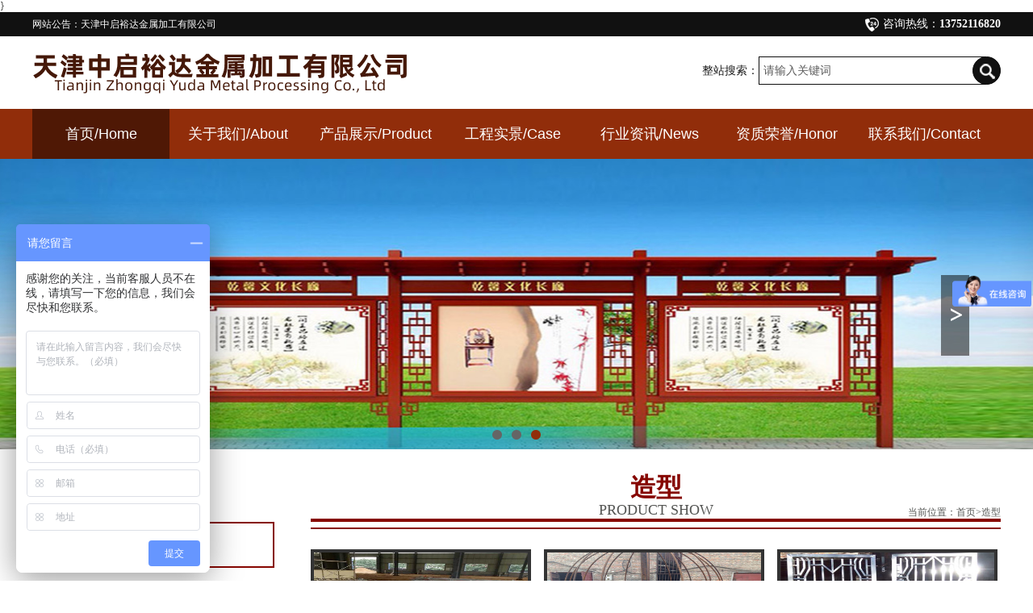

--- FILE ---
content_type: text/html; charset=utf-8
request_url: http://tjshbxg.cn/index.php/category/index/id/88/p/2.html
body_size: 9565
content:
<!DOCTYPE html PUBLIC "-//W3C//DTD XHTML 1.0 Transitional//EN" "http://www.w3.org/TR/xhtml1/DTD/xhtml1-transitional.dtd">
<html xmlns="http://www.w3.org/1999/xhtml">
    <head>
        
    <title>天津不锈钢造型-天津盛世万信不锈钢加工有限公司</title>
    <meta name="Keywords" content="天津不锈钢造型" />
    <meta name="Description" content="" />

<meta http-equiv="Content-Type" content="text/html; charset=utf-8" />
<link href="/Public/CSS/home/index.css" rel="stylesheet" type="text/css" />
<link href="/Public/CSS/home/pages.css" rel="stylesheet" type="text/css" />
<script type="text/javascript" src="/Public/JS/home/jquery.js"></script>
<script>
var _hmt = _hmt || [];
(function() {
  var hm = document.createElement("script");
    hm.src = "https://hm.baidu.com/hm.js?e83968ddb4b858cbedb41122a30cbe7b";
	  var s = document.getElementsByTagName("script")[0]; 
	    s.parentNode.insertBefore(hm, s);
		})();
		</script>}
</head>


</head>
<body >
    <!-- 头部 -->

<div id="wrap">
<!--顶部-->
  <div id="top">
    <div class="ww">
      <div class="gg fl">网站公告：天津中启裕达金属加工有限公司</div>
      <div class="tel fr">咨询热线：<strong>13752116820</strong></div>
      <div class="clear"></div>
    </div>
  </div>
  <!--头部-->
  <div id="header" class="ww"> <a href="/index.php/index/index.html" class="fl logo"><img src="/attached/image/20231206/20231206145042_47408.png" alt=""></a>
    <form action="/index.php/category/search.html" method="get" class="fr web-search">
    <span>整站搜索：</span>
    <input type="text" name="searchkey" value="请输入关键词" class="kuang"/>
    <input type="submit" value="" class="btn"/>
    </form>
    <div class="clear"></div>
  </div>
  <!--导航-->
  <div id="nav">
    <div class="ww">
      <ul>
        <li class="fl"><a href="http://tjshbxg.cn" class="selected">首页<span>/Home</span></a></li>
        <li class="fl"><a href="/index.php/category/index/id/49.html">关于我们<span>/About</span></a></li>
        <li class="fl"><a href="/index.php/category/index/id/48.html">产品展示<span>/Product</span></a></li>
        <li class="fl"><a href="/index.php/category/index/id/53.html">工程实景<span>/Case</span></a></li>
        <li class="fl"><a href="/index.php/category/index/id/74.html">行业资讯<span>/News</span></a></li>
        <li class="fl"><a href="/index.php/category/index/id/81.html">资质荣誉<span>/Honor</span></a></li>
        <li class="fl"><a href="/index.php/category/index/id/82.html">联系我们<span>/Contact</span></a></li>
      </ul>
      <div class="clear"></div>
    </div>
  </div>
  <!--Banner-->
  <div id="banner" class="flexslider">
    <ul class="slides">
      <li style="background:url(/attached/image/20231206/20231206145820_58411.jpg) 50% 0 no-repeat;"><a href=""></a></li><li style="background:url(/attached/image/20231206/20231206153423_93188.jpg) 50% 0 no-repeat;"><a href=""></a></li><li style="background:url(/attached/image/20170104/20170104102011_68499.jpg) 50% 0 no-repeat;"><a href=""></a></li>    </ul>
  </div>
<script>
var _hmt = _hmt || [];
(function() {
  var hm = document.createElement("script");
  hm.src = "https://hm.baidu.com/hm.js?e264b5624eaebde7432c39caa465f8f7";
  var s = document.getElementsByTagName("script")[0]; 
  s.parentNode.insertBefore(hm, s);
})();
</script>

<!-- /头部 -->

<!-- 主体 -->

<div class="main wrapper">
  <div class="sidebar fl">
    <div class="side-tit">产品分类</div>
    <ul class="side-series">
      <li><a href="/index.php/category/index/id/68.html">宣传栏</a></li><li><a href="/index.php/category/index/id/85.html">精神堡垒</a></li><li><a href="/index.php/category/index/id/88.html">造型</a></li><li><a href="/index.php/category/index/id/89.html">钣金加工</a></li><li><a href="/index.php/category/index/id/93.html">激光切割加工</a></li><li><a href="/index.php/category/index/id/94.html">激光切管</a></li>    </ul>
    <div class="side-tel">
      <p>咨询热线</p>
      <span>13752116820</span> </div>
    <div class="side-lxwm">
		<p><span style="font-family: SimSun; white-space: normal;">天津中启裕达金属加工有限公司&nbsp;</span></p><p>地址：天津市西青区中北镇紫阳道黄河道不锈钢城18号门店-75号库<br>          邮编：300100          <br>手机：13752116820<br>          QQ：584844671</p><p><img width="138" height="137" alt="" src="/attached/image/20180319/20180319102857_43203.jpg"></p>	</div>
</div>
  <div class="main-content fr">
    <div class="main-tit"><span>造型</span>
      <p>product show</p>
      <div class="mbx">当前位置：<a href="http://tjshbxg.cn">首页</a>><a href="/index.php/category/index/id/88.html">造型</a></div>
    </div>
    <div class="line"></div>
      <ul class="pro-list">
	    <li> <a href="/index.php/arc/show/id/221.html"> <img src="/attached/image/20161228/20161228151040_24447.jpg" alt=""/>
			  <p></p>
			  </a>
			</li><li> <a href="/index.php/arc/show/id/222.html"> <img src="/attached/image/20161228/20161228151054_12996.jpg" alt=""/>
			  <p></p>
			  </a>
			</li><li> <a href="/index.php/arc/show/id/223.html"> <img src="/attached/image/20161228/20161228151108_83361.jpg" alt=""/>
			  <p></p>
			  </a>
			</li><li> <a href="/index.php/arc/show/id/224.html"> <img src="/attached/image/20161228/20161228151144_43848.jpg" alt=""/>
			  <p></p>
			  </a>
			</li>      </ul>
        <div class="clear"></div>
    <div><div id='pagelist'>   <a href='/index.php/category/index/id/88/p/1.html' >< 上一页</a> <a href='/index.php/category/index/id/88/p/1.html'>1</a><span class='current'>2</span>     <select onChange='location=this.options[this.selectedIndex].value;'><option value='/index.php/category/index/id/88/p/1.html'>第1页</option><option selected='selected' value='/index.php/category/index/id/88/p/2.html'>第2页</option></select> <span class="total">共2页,13 条记录</span></div></div>
  </div>
  <div class="clear"></div>
</div>

<!-- /主体 -->

<!-- 底部 -->

<div class="footer">
  <div class="ww">
	 <span style="font-family: SimSun;">版权所有<span style="font-family: SimSun; white-space: normal;">天津中启裕达金属加工有限公司&nbsp;</span> <a href="https://beian.miit.gov.cn" target="_blank">津ICP备2023009090号-1</a></span><br><span style="font-family: SimSun;">      地址：天津市西青区中北镇紫阳道黄河道不锈钢城18号门店-75号库 手机：13752116820 QQ：584844671</span><br><span style="font-family: SimSun;">关键词：</span><a href="http://www.tjshbxg.cn/"><span style="font-family: SimSun;">不锈钢宣传栏</span></a>&nbsp;<a href="http://www.tjshbxg.cn/"><span style="font-family: SimSun;">不锈钢广告牌</span></a>&nbsp;<span style="font-family: SimSun;">不锈钢导识</span>&nbsp;天津<span style="font-family: SimSun;">不锈钢加工厂</span>&nbsp;<span style="font-family: SimSun;">不锈钢</span><span style="font-family: SimSun;">岗亭</span>&nbsp;<span style="font-family: SimSun;">不锈钢门</span>&nbsp;<span style="font-family: SimSun;">不锈</span><span style="font-family: SimSun;">钢护栏</span>&nbsp;<span style="font-family: SimSun;">不锈钢板焊接</span>&nbsp;<span style="font-family: SimSun;">不锈钢水箱</span>  </div>
</div>
</div>
<div class="fix-kf">
  <div class="kf-qq"><a href="http://wpa.qq.com/msgrd?v=84433737&amp;site=&amp;menu=yes&amp;uin=84433737" target="_blank">QQ咨询</a></div>
  <div class="kf-tel"></div>
  <div class="kf-top">返回顶部</div>
</div>
<script type="text/javascript" src="/Public/JS/home/jquery.flexslider-min.js"></script> 
<script type="text/javascript" src="/Public/JS/home/kxbdSuperMarquee.js"></script> 
<script type="text/javascript" src="/Public/JS/home/gotop.js"></script> 
<script>
$(function(){
	//搜索
	$('.kuang').bind({ 
		focus:function(){ 
			if (this.value == this.defaultValue){ 
			this.value=""; 
			} 
		}, 
		blur:function(){ 
			if (this.value == ""){ 
			this.value = this.defaultValue; 
			} 
		} 
	});
	//首页产品
	$('#marquee4').kxbdSuperMarquee({
		isAuto:true,
		distance:372,
		btnGo:{left:'#goL2',right:'#goR2'},
		direction:'left'
	});	
	//关于我们图片
	$(".apic-num li").each(function(index, element) {
        $(this).hover(function(){
			$(this).addClass("active").siblings().removeClass("active");
			$(this).parents(".apic-num").next().find("li").eq(index).addClass("active").siblings().removeClass("active");
			})
    });
	//产品展示
	$(".home-pro li:nth-child(4n)").css("margin-right","0px");
	//新闻中心
	$(".home-newlist li:nth-child(2n)").css("margin-right","0px");
	//底部导航
$(".foot-nav li:last").css("border-right","0px"); 
	//右侧客服代码
	$(".fix-kf div").hover(function(){
		$(this).stop().animate({"width":"100%","padding-right":"5px"},0).siblings().css("width","0px");
		},
		function(){
		$(this).stop().animate({"width":"0px","padding-right":"0px"},0);
			}
		);
		//返回顶部
	$(".fix-kf div.kf-top").click(function(){
   $('body,html').animate({scrollTop:0},2000);
		});
	//内页
	$(".main .main-content .pro-list li:nth-child(3n)").css("margin-right","0px");
	//banner
	$(".flexslider").flexslider({
		directionNav: true,
		pauseOnAction: false
	});
})
</script>

<!-- /底部 -->
</body>
</html>

--- FILE ---
content_type: text/css
request_url: http://tjshbxg.cn/Public/CSS/home/index.css
body_size: 15790
content:
@charset "utf-8";
/* CSS Document */

/*****Basic Element*****/
* {
	padding: 0;
	margin: 0;
	font-family: "微软雅黑", "黑体";
}
html, body, div, span, object, iframe, h1, h2, h3, h4, h5, h6, p, blockquote, pre, abbr, address, cite, code, del, dfn, em, img, ins, kbd, q, samp, small, strong, sub, sup, var, b, i, dl, dt, dd, ol, ul, li, fieldset, form, label, legend, table, caption, tbody, tfoot, thead, tr, th, td, article, aside, canvas, details, figcaption, figure, footer, header, hgroup, menu, nav, section, summary, time, mark, audio, video, a {
	margin: 0 auto;
	padding: 0;
	border: 0;
	outline: 0;
	list-style: none;
}
body {
	font-family: "微软雅黑";
	font-size: 12px;
	color: #535452;
	min-width: 1002px;
}
*:focus{
	outline:0px;}
a {
	text-decoration: none;
	color: #535452;
}
a:hover {
	transition:.5s;
}
ul, li {
	list-style: none;
}
img {
	border: none;
}
a img {
	transform:scale(1,1);
}
a:hover img {
	transform:scale(1.1,1.1);
	transition:all 0.5s;
	-webkit-transform:scale(1.1,1.1);
}
body {
	overflow-x:hidden;
}
/*****Generic Classes*****/
.fl {
	float: left;
}
.fr {
	float: right;
}
.clear {
	height:0;
	clear: both;
}
.hidden {
	display: none;
}
.ww {
	width: 1200px;
	margin: 0 auto;
}
/*****Basic Layout*****/
#wrap {
}
/*****Top*****/
#top {
	height:30px;
	line-height:30px;
	color:#fff;
	background:#111;
}
#top .gg {
	max-width:620px;
	font-size:12px;
	overflow:hidden;
	text-overflow:ellipsis;
	white-space:nowrap;
}
#top .tel {
	font-size:14px;
	padding-left:22px;
	background:url(../../images/icon_tel_03.png) no-repeat left center;
}
/*****Header*****/
#header {
	padding-top:15px;
	height:75px;
}
#header .logo:hover img {
	transform:scale(1,1);
	-webkit-transform:scale(1,1);
}
#header .web-search{
	color:#1a1a1a;
	font-size:0px;
	margin-top:10px;
}
#header .web-search span{
	font-size:14px;
	height:35px;
	line-height:35px;
	vertical-align:middle;
}
#header .web-search input{
	margin:0px;
	padding:2px 5px;
	width:270px;
	height:29px;
	line-height:29px;
	font-size:14px;
	color:#5b5b5b;
	border:1px solid #0f0f0f;
	vertical-align:middle;
}
#header .web-search input.btn{
	width:35px;
	height:35px;
	background:#0f0f0f url(../../images/icon-search.png) no-repeat 0 0 ;
	border-radius:50%;
	margin-left:-17px;
}
/*****Nav*****/
#nav {
	height:62px;
	background:#912d0a;
}
#nav li {
	width:170px;
}
#nav li a {
	display:block;
	width:170px;
	height:62px;
	line-height:62px;
	text-align:center;
	font-size:18px;
	color:#fff;
}
#nav li a span {
	font-family:Arial, Helvetica, sans-serif;
}
#nav li a:hover,#nav li a.selected {
	background:#4f1805;
}
/*****Banner*****/
.flexslider {
	position: relative;
	height: 360px;
	overflow: hidden;
	background: url(../../images/loading.gif) 50% no-repeat;
}
.slides {
	position: relative;
	z-index: 1;
}
.slides li {
	height: 360px;
}
.flex-control-nav {
	position: absolute;
	bottom: 10px;
	z-index: 2;
	width: 100%;
	text-align: center;
}
.flex-control-nav li {
	display: inline-block;
	width: 14px;
	height: 14px;
	margin: 0 5px;
 *display:inline;
	zoom: 1;
}
.flex-control-nav a {
	display: inline-block;
	width: 12px;
	height: 13px;
	line-height: 50px;
	overflow: hidden;
	background: url(../../images/dot.png) right 0 no-repeat;
	cursor: pointer;
}
.flex-control-nav .flex-active {
	background-position: 0 0;
}
.flex-direction-nav {
	position: absolute;
	z-index: 3;
	width: 100%;
	top: 40%;
}
.flex-direction-nav li a {
	display: block;
	width: 35px;
	height: 100px;
	overflow: hidden;
	cursor: pointer;
	position: absolute;
}
.flex-direction-nav li a.flex-prev {
	right: 52%;
	margin-right: 500px;
	background: url(../../images/prev.png) center center no-repeat;
}
.flex-direction-nav li a.flex-next {
	left: 52%;
	margin-left: 500px;
	background: url(../../images/next.png) center center no-repeat;
}
/*****热门产品*****/
.hotpro {
	height:142px;
	padding-top:23px;
	background:#ebebeb;
}
.hotpro .ww {
	position:relative;
}
#marquee4 {
	width:1096px;
	height:119px;
	margin:0 auto;
	overflow:hidden;
}
#marquee4 li {
	width:350px;
	padding-right:22px;
}
#marquee4 li a {
	display:block;
	width:333px;
	height:102px;
	border:1px #bfbfbf solid;
	background:#fff;
	padding:15px 0 0 17px;
}
#marquee4 li .picbox {
	width:133px;
	height:91px;
	overflow:hidden;
}
#marquee4 li img {
	display:block;
	width:133px;
	height:91px;
}
#marquee4 li dl {
	width:175px;
	margin-left:10px;
}
#marquee4 li dt {
	font-size:14px;
	color:#030303;
	overflow:hidden;
	text-overflow:ellipsis;
	white-space:nowrap;
}
#marquee4 li dd {
	font-size:12px;
	color:#5c5c5c;
	line-height:20px;
	max-height:60px;
}
#contro3 a {
	display:block;
	width:33px;
	height:61px;
	position:absolute;
	top:30px;
}
#contro3 #goL2 {
	right: 0;
	background:url(../../images/arrow_03.jpg) no-repeat right top;
}
#contro3 #goR2 {
	left: 0;
	background:url(../../images/arrow_03.jpg) no-repeat left top;
}
#contro3 #goL2:hover {
	right: 0;
	background:url(../../images/arrow_03.jpg) no-repeat right bottom;
}
#contro3 #goR2:hover {
	left: 0;
	background:url(../../images/arrow_03.jpg) no-repeat left bottom;
}
/*****首页关于我们*****/
.intitle {
	padding:15px 0;
	margin-bottom:10px;
	text-transform:uppercase;
	background:url(../../images/icon_title_03.png) no-repeat 305px center;
}
.intitle h2 {
	font-size:30px;
	color:#912d0a;
}
.intitle h2 span {
	font-family:Arial, Helvetica, sans-serif;
	font-weight:normal;
	font-size:28px;
	color:#838383;
}
.about {
	padding:10px 0 20px 0;
}
.about .home-apic{
	position:relative;
	width:430px;
	height:250px;
	}
.about .home-apic .apic-num{
	position:absolute;
	z-index:3;
	bottom:10px;
	right:34px;
	}
.about .home-apic .apic-num li{
	float:left;
	width:17px;
	height:17px;
	background:#707070;
	margin-right:4px;
	text-align:center;
	color:#fff;
	font-size:12px;
	cursor:pointer;
	line-height:17px;
	}
.about .home-apic .apic-num li.active{
	background:#5f7bc4;
	}
.about .home-apic .apic-img{
	position:absolute;
	z-index:2;
	top:0px;
	left:22px;
	width:388px;
	height:249px;
	}
.about .home-apic .apic-img li{
	display:none;
	}
.about .home-apic .apic-img li.active{
	display:block;
	}
.about .home-apic .apic-img img{
	width:382px;
	height:243px;
	display:block;
	border:3px solid #912d0a;
	}
.about .home-apic .apic-bg{
	position:absolute;
	z-index:1;
	width:430px;
	height:80px;
	background:#912d0a;
	top:140px;
	left:0px;
	}
.about .home-atext{
	width:745px;
	font-size:16px;
	line-height:36px;
	}
.about .home-atext .home-amore{
	display:block;
	width:125px;
	height:40px;
	line-height:40px;
	background:#912d0a;
	font-size:14px;
	text-align:center;
	color:#fff;
	border-radius:8px;
	margin:0px 0px auto auto;
	transition:all 0.5s;
	border:1px solid #fff;
	}
.about .home-atext .home-amore:hover{
	border:1px solid #912d0a;
	background:#fff;
	color:#912d0a;
	}
/*产品展示*/
.intitle.ww{
	text-align:center;
	background-position:335px center;}

.home-side {
	width: 225px;
}
.home-side .side-tit {
	color: #fff ;
	background:#912d0a url(../../images/icon-tab.png) no-repeat center 40px;
	font-size: 24px;
	text-align: center;
	padding:10px 0 15px;
}
.home-side .side-tit p {
	font-family: "Arial Unicode MS";
	font-size: 14px;
	text-transform: uppercase;
}
.home-side .home-series{
	padding-bottom:10px;
	background:#912d0a;
}
.home-side .home-series li {
	height: 34px;
}
.home-side .home-series li a {
	display: block;
  height: 33px;
	line-height: 33px;
	font-size: 16px;
	text-align: center;
	transition: all 0.5s;
	background-image: none;
	color:#fff;
	border-bottom: 1px solid #4c4c4c;
	width:90%;
	margin:0 auto;
}
.home-side .home-series li.last a {
	background: url(../../images/icon-tab.png) no-repeat 130px -31px;
	color: #fff;
	border-bottom:0px;
	text-indent:-25px;
}
.home-side .home-series li:hover{
}
.home-side .home-series li:hover a{
	color:#282828;
	background-color:#fff;
}
.home-side .home-series li.last:hover a {
	background-position: 130px -72px;
}
.side-tel p {
	margin-top:25px;
	font-size: 24px;
	color: #282828;
	background: url(../../images/icon-tel2.png) no-repeat left center;
	padding-left: 35px;
	height: 25px;
	line-height: 25px;
}
.side-tel span {
	color: #ec0505;
	font-style: italic;
	font-size: 30px;
	font-weight: bold;
	height: 45px;
	line-height: 45px;
}
.side-lxwm {
	font-size: 14px;
	margin-top: 10px;
	line-height:30px;
}
.home-pro{
	background:#912d0a;
	width:910px;
	padding:30px 20px 10px;
	margin-bottom:20px;
	}
.home-pro li{
	float:left;
	width:188px;
	padding:11px 13px 15px;
	background:#282828;
	border:1px solid #898989;
	margin:0 15px 20px 0px;
	transition:all 0.5s;
	}
.home-pro li a{
	color:#fff;
	display:block;
	position:relative;
	transition:all 0.5s;
	}
.home-pro li .pro-img{
	width:186px;
	height:132px;
	display:block;
	border:1px solid #dfdfdf;
	}
.home-pro li dl dt{
	font-size:14px;
	height:30px;
	line-height:30px;
	white-space:nowrap;
	overflow:hidden;
	text-overflow:ellipsis;
	}
.home-pro li dl dd{
	line-height:18px;
	}
.home-pro li .pro-fdj{
	position:absolute;
	right:3px;
	top:116px;
	}
.home-pro li:hover{
	background:#fff;
	}
.home-pro li:hover a{
	color:#252424;
	}
/*新闻中心*/
.intitle.ww a{
	font-size:14px;
	color:#282828;}
.home-newlist li{
	float:left;
	padding:15px 35px;
	width:510px;
	margin:0px 35px 17px 0px;
	background:#f1f0f0;
	transition:all 0.5s;
	position:relative;
	cursor:pointer;
	overflow:hidden;
	border:1px solid #bababa;}
.home-newlist li a{
	display:block;}
.home-newlist li .home-ntext{
	width:445px;
	}
.home-newlist li .home-ntext dt{
	font-weight:bold;
	color:#3b3b3b;
	font-size:16px;
	line-height:34px;
	}
.home-newlist li .home-ntext dd{
	color:#565656;
	font-size:14px;}
.home-newlist li .home-ntime {
	width:60px;
	text-align:center;
	line-height:28px;
	margin-left:0px;
	color:#fff;}
.home-newlist li .home-ntime dt{
	background:#912d0a;
	margin-bottom:1px;}
.home-newlist li .home-ntime dd{
	background:#f9d300;}
.home-newlist li:after{
	background:#870006;
	position:absolute;
	left:0px;
	bottom:0px;
	width:100%;
	height:7px;
	content:'';
	transform:translate(0,14px);
	-webkit-transform:translate(0,14px);
	transition:all 0.5s;
	}
.home-newlist li:hover:after{
	transform:translate(0,0px);
	-webkit-transform:translate(0,0px);
	}

/*底部*/
.footer{
	background:#0f0f0f;
	padding:15px 0px;
	text-align:center;
	color:#fff;
	line-height:20px;
	margin-top:10px;
	}
.footer a{
	color:#fff;
	}

/*右侧浮动菜单*/
.fix-kf {
	position: fixed;
	top: 300px;
	right: 0px;
}
.fix-kf div {
	width: 0px;
	padding-left: 39px;
	background: url(../../images/icon-kf.png) no-repeat 0 0 #282828;
	height: 39px;
	border-bottom: 1px solid #9a9a9a;
	color: #fff;
	line-height: 39px;
	font-size: 14px;
	margin-right: 0px;
	cursor: pointer;
}
.fix-kf div a {
	color: #fff;
}
.fix-kf div.kf-tel {
	background-position: 0 -39px;
}
.fix-kf div.kf-top {
	background-position: 0 -78px;
}
/*内页*/	
.wrapper{
	width:1200px;}
.main.wrapper {
	margin: 30px auto;
}
.main.wrapper img {
	max-width: 100%;
}
.main .sidebar {
	width: 300px;
}
.main .sidebar .side-tit {
	height: 60px;
	line-height: 60px;
	font-size: 30px;
	color: #860600;
	text-align: center;
}
.main .sidebar .side-series li {
	height: 45px;
	line-height: 45px;
	width: 286px;
	border: 2px solid #860600;
	text-align: center;
	padding: 4px 5px;
	margin-bottom: 20px;
}
.main .sidebar .side-series li a {
	display: block;
	color: #860600;
	font-size: 24px;
	transition: all 0.5s;
	overflow:hidden;
	text-overflow:ellipsis;
	white-space:nowrap;
}
.main .sidebar .side-series li a:hover {
	background: #860600;
	color: #fff;
}
.main .sidebar .side-tel p {
	font-size: 24px;
	color: #282828;
	background: url(../../images/icon-tel2.png) no-repeat left center;
	padding-left: 35px;
	height: 25px;
	line-height: 25px;
}
.main .sidebar .side-tel span {
	color: #ec0505;
	font-style: italic;
	font-size: 30px;
	font-weight: bold;
	height: 45px;
	line-height: 45px;
}
.main .sidebar .side-lxwm {
	font-size: 14px;
	margin-top: 20px;
}
.main .main-content {
	width: 855px;
}
.main .main-content .main-tit {
	text-align: center;
	border-bottom: 4px solid #860600;
	position: relative;
}
.main .main-content .main-tit span {
	font-size: 32px;
	color: #860600;
	font-weight: bold;
	height: 35px;
	line-height: 35px;
}
.main .main-content .main-tit p {
	font-size: 18px;
	text-transform: uppercase;
}
.main .main-content .main-tit .mbx {
	position: absolute;
	right: 0px;
	top: 40px;
}
.main .main-content .line {
	width: 100%;
	height: 2px;
	background: #860600;
	margin: 7px 0 25px;
}
/*产品展示*/
.main .main-content .pro-list li{
	float: left;
	width: 265px;
	margin-right: 16px;
	position: relative;
	border:4px solid #333333;
	text-align:center;
	transition:all 0.5s;
	font-size:16px;
	margin-bottom:20px;
	overflow:hidden;
}
.main .main-content .pro-list li p{
	height:45px;
	line-height:45px;
	background:#333333;
	transition:all 0.5s;
	color:#fff;
}
.main .main-content .pro-list li img{
	width: 265px;
	height:203px;
	display:block;
}
.main .main-content .pro-list li:hover{
	border-color:#a3211a;
}
.main .main-content .pro-list li:hover p{
	background:#a3211a;
	text-decoration:underline;
}
/*新闻列表*/
.main .new-list li {
	margin-bottom: 10px;
	border-bottom: 1px dashed #444;
}
.main .new-list li dl {
	line-height: 28px;
}
.main .new-list li dt {
	padding-left: 20px;
	font-size: 20px;
	background: url(../../images/icon-new.png) no-repeat 0 center;
	font-weight: bold;
}
.main .new-list li dd {
	color: #565656;
	font-size: 16px;
}
.main .new-list li dd a {
	color: #565656;
}
/*单页*/
.main .main-text {
	font-size: 14px;
}
/*产品详情*/
.main .main-detail {
	text-align: center;
	margin-bottom: 10px;
}
.main .xg {
	border-top: 2px solid #999;
	font-size: 14px;
	line-height: 30px;
	margin-top: 30px;
	padding-top: 10px;
}
.main .xg a:hover {
	text-decoration: underline;
}
/*留言板*/
.main-mes {
	margin-top: 30px;
}
.main-mes ul li {
	margin-bottom: 19px;
	float: left;
	margin-left: 15px;
	width: 190px;
}
.main-mes ul li.mes-textarea {
	width: 840px;
}
.main-mes ul li.mes-yzm {
	width: 420px;
}
.main-mes .mmes-nr {
	width: 50px;
	font-size: 16px;
	color: #565656;
	line-height: 30px;
}
.main-mes ul li.last {
	float: right;
	width: 240px;
	margin-right: 35px;
}
.main-mes .mmes-nr.yz {
	margin-left: -20px;
	width: 70px;
}
.main-mes input, .main-mes textarea {
	margin: 0px;
	padding: 4px;
	border: 1px solid #000;
	height: 20px;
	line-height: 20px;
	width: 130px;
	font-family: "微软雅黑";
	color: #c2c2c2;
}
.main-mes textarea {
	height: 160px;
	width: 745px;
}
.main-mes input.mmes-yzm {
	width: 143px;
}
.main-mes img.mmes-yzpic {
	height: 28px;
	margin: 0 5px 0 10px;
}
.main-mes .mmes-yza a {
	text-decoration: underline;
	color: #939393;
}
.main-mes .mmes-cz {
	width: 95px;
	height: 37px;
	color: #fff;
	background: #000;
	margin-left: 12px;
	border-color: #000;
}
.main-mes .mmes-tj {
	width: 95px;
	height: 37px;
	background: #860600;
	color: #fff;
	border-color: #860600;
}
























--- FILE ---
content_type: text/css
request_url: http://tjshbxg.cn/Public/CSS/home/pages.css
body_size: 1091
content:
#pagelist {
        padding: 4px;
        margin: 4px;
        text-align: center;
    }
    
    #pagelist a {
        border: #eee 1px solid;
        padding: 4px 6px;
        margin: 2px;
        color: #036cb4;
        text-decoration: none;
        font-size: 14px;
        font-family: MicroSoft YaHei;
        width:auto;
    }
    
    #pagelist a:hover {
        border: #999 1px solid;
        color: #666;
    }
    
    #pagelist a:active {
        border: #999 1px solid;
        color: #666;
    }
    
    #pagelist .current {
        border: #036cb4 1px solid;
        padding: 2px 5px;
        font-weight: bold;
        margin: 2px;
        color: #fff;
        background-color: #036cb4;
    }
    
    #pagelist .disabled {
        border: #eee 1px solid;
        padding: 3px 6px;
        margin: 2px;
        color: #ddd;
    }
    
    #pagelist .total {
        color: #333;
    }
    
    #pagelist select {
        border: #eee 1px solid;
        padding: 3px 6px 3px 6px;
        color: #036cb4;
        font-size: 14px;
        font-family: MicroSoft YaHei;
    }

--- FILE ---
content_type: application/x-javascript
request_url: http://tjshbxg.cn/Public/JS/home/gotop.js
body_size: 331
content:
$(function(){
	$(window).scroll(function(){
		var scrolltop=$(this).scrollTop();		
		if(scrolltop>=300){		
			$(".gotop").show();
		}else{
			$(".gotop").hide();
		}
	});		
	$(".gotop").click(function(){
		$("html,body").animate({scrollTop: 0}, 500);	
	});
	$(".proright li:nth-child(3n)").css("margin-right","0")
})
